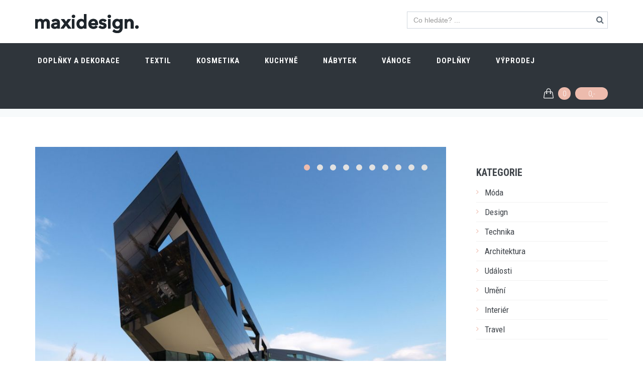

--- FILE ---
content_type: text/html
request_url: https://www.maxidesign.cz/cerny-panter-mp09-ve-styrskem-hradci-cl-445.html
body_size: 37424
content:



<!DOCTYPE html>
<!--[if IE 9]> <html lang="cs" class="ie9"> <![endif]-->
<!--[if !IE]><!-->
<html lang="cs">
<!--<![endif]-->
<head>
	<meta charset="utf-8"/>
	<title>Černý panter MP09 ve Štýrském Hradci | Maxidesign</title>
	<meta http-equiv="X-UA-Compatible" content="IE=edge">
	<meta content="width=device-width, initial-scale=1.0" name="viewport">
	<meta http-equiv="Content-type" content="text/html; charset=utf-8">
  <meta name="google-site-verification" content="4kuwqBsgID_PHq013_VUiiRIpWQz7XshJCj4Xweb9iw" />
	<meta name="description" content="Designové doplňky a dekorace, designový nábytek, designové doplňky pro kuchyně a jídelny, designový textil, designová kosmetika a designové doplňky do koupelny">
	<meta name="keywords" content="">
	
	<meta property="og:title" content="Design e-shop a magazín">
	<meta property="og:site_name" content="Maxidesign.cz">
	<meta property="og:url" content="https://www.maxidesign.cz/">
	<meta property="og:description" content="Designové doplňky a dekorace, designový nábytek, designové doplňky pro kuchyně a jídelny, designový textil, designová kosmetika a designové doplňky do koupelny">
	<meta property="og:image" content="https://www.maxidesign.cz/img/maxidesign-v.png">
 
	<link href='https://fonts.googleapis.com/css?family=Roboto+Condensed:300italic,400italic,700italic,400,300,700&amp;subset=all' rel='stylesheet' type='text/css'>
	<link href="/plugins/socicon/socicon.css" rel="stylesheet" type="text/css"/>
	<link href="/plugins/bootstrap-social/bootstrap-social.css" rel="stylesheet" type="text/css"/>		
	<link href="/plugins/font-awesome/css/font-awesome.min.css" rel="stylesheet" type="text/css"/>
	<link href="/plugins/simple-line-icons/simple-line-icons.min.css" rel="stylesheet" type="text/css"/>
	<link href="/plugins/animate/animate.min.css" rel="stylesheet" type="text/css"/>
	<link href="/plugins/bootstrap/css/bootstrap.min.css" rel="stylesheet" type="text/css"/>
	<link href="/plugins/bootstrap-toastr/toastr.min.css" rel="stylesheet" type="text/css"/>

	

	<link href="/plugins/revo-slider/css/settings.css" rel="stylesheet" type="text/css"/>
	<link href="/plugins/revo-slider/css/layers.css" rel="stylesheet" type="text/css"/>
	<link href="/plugins/revo-slider/css/navigation.css" rel="stylesheet" type="text/css"/>
	<link href="/plugins/cubeportfolio/css/cubeportfolio.min.css" rel="stylesheet" type="text/css"/>
	<link href="/plugins/owl-carousel/owl.carousel.css" rel="stylesheet" type="text/css"/>
	<link href="/plugins/fancybox3/jquery.fancybox.min.css" rel="stylesheet" type="text/css"/>
	<link href="/plugins/slider-for-bootstrap/css/slider.css" rel="stylesheet" type="text/css"/>
	
	
	<link href="/css3/plugins.css?v20201201" rel="stylesheet" type="text/css"/>
	<link href="/css3/components.css?v20201201" id="style_components" rel="stylesheet" type="text/css"/>
	<link href="/css3/themes/red.css?v20201201" rel="stylesheet" id="style_theme" type="text/css"/>
	<link href="/css3/custom.css?v20201201" rel="stylesheet" type="text/css"/>

	<link rel="apple-touch-icon" sizes="180x180" href="/img/favicon/apple-touch-icon.png">
	<link rel="icon" type="image/png" sizes="32x32" href="/img/favicon/favicon-32x32.png">
	<link rel="icon" type="image/png" sizes="16x16" href="/img/favicon/favicon-16x16.png">
	<link rel="manifest" href="/img/favicon/manifest.json">
	<link rel="mask-icon" href="/img/favicon/safari-pinned-tab.svg" color="#5bbad5">
	<link rel="shortcut icon" href="/img/favicon/favicon.ico">
	<meta name="msapplication-config" content="/img/favicon/browserconfig.xml">
	<meta name="theme-color" content="#ffffff">

<!-- Google tag (gtag.js) -->
<script async src="https://www.googletagmanager.com/gtag/js?id=G-6YSZPT3G9F"></script>
<script>
  window.dataLayer = window.dataLayer || [];
  function gtag(){dataLayer.push(arguments);}
  gtag('js', new Date());

  gtag('config', 'G-6YSZPT3G9F');
</script>

</head>
<body class="c-layout-header-fixed c-layout-header-mobile-fixed c-shop-demo-1"> 

<header class="c-layout-header c-layout-header-6 c-layout-header-default-mobile c-layout-header-shop-1" data-minimize-offset="80">
	<div class="c-topbar">

		<div class="container">
			<nav class="c-top-menu">
				<!--
				<ul class="c-links c-theme-ul">
					<li><a href="#" class="c-font-dark c-font-uppercase c-font-bold"><i class="fa fa-heart-o"></i> Wishlist</a></li>
					<li class="c-divider"></li>
					<li><a href="javascript:;" data-toggle="modal" data-target="#login-form" class="btn c-theme-btn c-btn-square c-btn-uppercase c-btn-bold">Přihlásit se</a></li>
					<li><a href="#" class="c-font-uppercase c-font-bold c-font-dark">Registrace nového uživatele</a></li>
				</ul>
				-->
        <ul class="c-ext c-theme-ul">
					<li class="c-search">
						<form action="/search/">
							<input type="text" name="query" placeholder="Co hledáte? ..." value="" class="form-control c-square c-theme" autocomplete="off">
							<i class="fa fa-search"></i>
						</form>
					</li>
				</ul>
			</nav>
			<div class="c-brand">
				<a href="/" class="c-logo">
					<img src="/img/maxidesign-white.png" alt="Maxidesign.cz" class="c-desktop-logo">
					<img src="/img/maxidesign-white.png" alt="Maxidesign.cz" class="c-desktop-logo-inverse">
					<img src="/img/maxidesign-white.png" alt="Maxidesign.cz" class="c-mobile-logo">
				</a>	
				<button class="c-topbar-toggler" type="button">
					<i class="fa fa-ellipsis-v"></i>
				</button>
				<button class="c-hor-nav-toggler" type="button" data-target=".c-mega-menu">
					<span class="c-line"></span>
					<span class="c-line"></span>
					<span class="c-line"></span>
				</button>
				<button class="c-search-toggler" type="button">
					<i class="fa fa-search"></i>
				</button>
				<button class="c-cart-toggler" type="button">
					<i class="icon-handbag"></i> <span class="skosiktypukusu c-cart-number c-theme-bg">0</span>
				</button>
			</div>			
		</div>
	</div>
	<div class="c-navbar">
		<div class="container">
			<div class="c-navbar-wrapper clearfix">				
				<form class="c-quick-search" action="/search.html">
					<input type="search" name="query" placeholder="hledej ..." value="" class="form-control" autocomplete="off">
					<span class="c-theme-link">&times;</span>
				</form>


	<nav class="c-mega-menu c-mega-menu-light c-mega-menu-light-mobile c-fonts-uppercase c-fonts-bold">
 <ul class="nav navbar-nav c-theme-nav">
  <li> 
 	 <a href="/doplnky-a-dekorace-1/" class="c-link dropdown-toggle">Doplňky a dekorace<span class="c-arrow c-toggler"></span></a> 
         <div class="dropdown-menu c-menu-type-mega c-menu-type-fullwidth" style="min-width: auto"> 
             <div class="row"> 
                 <div class="col-md-8"> 
                 	<div class="row"> 
                 		<div class="col-md-6"> 
                 			<ul class="dropdown-menu c-menu-type-inline"> 
                 				<li><a href="/doplnky-a-dekorace-1/dekorace-a-doplnky-90/">Dekorace a doplňky</a></li> 
                 				<li><a href="/doplnky-a-dekorace-1/vazy-a-kvetinace-12/">Vázy a květináče</a></li> 
                 				<li><a href="/doplnky-a-dekorace-1/umele-kvetiny-22/">Umělé květiny</a></li> 
                 				<li><a href="/doplnky-a-dekorace-1/obrazy-fotoramecky-a-zrcadla-87/">Obrazy, fotorámečky a zrcadla</a></li> 
                 				<li><a href="/doplnky-a-dekorace-1/hodiny-101/">Hodiny</a></li> 
                 				<li><a href="/doplnky-a-dekorace-1/vesaky-a-dekorace-na-stenu-88/">Věšáky a dekorace na stěnu</a></li> 
                     		</ul> 
                 		</div> 
                 		<div class="col-md-6"> 
                 			<ul class="dropdown-menu c-menu-type-inline"> 
                 				<li><a href="/doplnky-a-dekorace-1/svicky-vosky-a-vonne-difuzery-86/">Svíčky, vosky a vonné difuzery</a></li> 
                 				<li><a href="/doplnky-a-dekorace-1/aromalampy-a-svicny-91/">Aromalampy a svícny</a></li> 
                 				<li><a href="/doplnky-a-dekorace-1/prani-a-darkove-tasky-70/">Přání a dárkové tašky</a></li> 
                 				<li><a href="/doplnky-a-dekorace-1/klicenky-a-sperkovnice-89/">Klíčenky a šperkovnice</a></li> 
                 				<li><a href="/doplnky-a-dekorace-1/nakupni-tasky-85/">Nákupní tašky</a></li> 
                 				<li><a href="/doplnky-a-dekorace-1/lampy-a-svitidla-84/">Lampy a svítidla</a></li> 
                     		</ul> 
                 		</div> 
                 	</div> 
                 </div> 
                 <div class="col-md-4 c-mega-menu-offers-desktop"> 
               			<ul class="c-mega-menu-offers-img-set"> 
               				<li class="c-mega-menu-offers-img text-center"> 
           						<a href="/zavesne-svitidlo-koziol-stella-silk-xl-bile-vyska-29-5cm-prumer-67cm-d-22690.html"><img src="/obr-22690-1947525.jpg" class="c-offers-img-1" style="width:250px;" /></a> 
               				</li> 
               			</ul> 
                 </div> 
             </div> 
         </div> 
  </li> 
  <li> 
 	 <a href="/textil-7/" class="c-link dropdown-toggle">Textil<span class="c-arrow c-toggler"></span></a> 
         <div class="dropdown-menu c-menu-type-mega c-menu-type-fullwidth" style="min-width: auto"> 
             <div class="row"> 
                 <div class="col-md-8"> 
                 	<div class="row"> 
                 		<div class="col-md-6"> 
                 			<ul class="dropdown-menu c-menu-type-inline"> 
                 				<li><a href="/textil-7/zimni-cepice-127/">Zimní čepice</a></li> 
                 				<li><a href="/textil-7/polstare-a-deky-48/">Polštáře a deky</a></li> 
                 				<li><a href="/textil-7/ponozky-happy-socks-120/">Ponožky Happy Socks</a></li> 
                 				<li><a href="/textil-7/rousky-na-oblicej-144/">Roušky na obličej</a></li> 
                     		</ul> 
                 		</div> 
                 		<div class="col-md-6"> 
                 			<ul class="dropdown-menu c-menu-type-inline"> 
                 				<li><a href="/textil-7/zimni-saly-134/">Zimní šály</a></li> 
                 				<li><a href="/textil-7/uterky-a-behouny-106/">Utěrky a běhouny</a></li> 
                 				<li><a href="/textil-7/nazouvaky-a-zabky-coqui-189/">Nazouváky a žabky Coqui</a></li> 
                     		</ul> 
                 		</div> 
                 	</div> 
                 </div> 
                 <div class="col-md-4 c-mega-menu-offers-desktop"> 
               			<ul class="c-mega-menu-offers-img-set"> 
               				<li class="c-mega-menu-offers-img text-center"> 
           						<a href="/polstar-bastion-collections-topping-silver-50x50cm-d-21528.html"><img src="/obr-21528-an-si-50x50-pla.jpg" class="c-offers-img-1" style="width:250px;" /></a> 
               				</li> 
               			</ul> 
                 </div> 
             </div> 
         </div> 
  </li> 
  <li> 
 	 <a href="/kosmetika-10/" class="c-link dropdown-toggle">Kosmetika<span class="c-arrow c-toggler"></span></a> 
         <ul class="dropdown-menu c-menu-type-classic"> 
                 				<li><a href="/kosmetika-10/damska-kosmetika-60/">Dámská kosmetika</a></li> 
                 				<li><a href="/kosmetika-10/panska-kosmetika-176/">Pánská kosmetika</a></li> 
                 				<li><a href="/kosmetika-10/bomby-do-koupele-58/">Bomby do koupele</a></li> 
                 				<li><a href="/kosmetika-10/masky-na-oblicej-116/">Masky na obličej</a></li> 
                 				<li><a href="/kosmetika-10/zubni-pasty-180/">Zubní pasty</a></li> 
         </ul> 
  </li> 
  <li> 
 	 <a href="/kuchyne-5/" class="c-link dropdown-toggle">Kuchyně<span class="c-arrow c-toggler"></span></a> 
         <div class="dropdown-menu c-menu-type-mega c-menu-type-fullwidth" style="min-width: auto"> 
             <div class="row"> 
                 <div class="col-md-8"> 
                 	<div class="row"> 
                 		<div class="col-md-6"> 
                 			<ul class="dropdown-menu c-menu-type-inline"> 
                 				<li><a href="/kuchyne-5/japonske-nadobi-174/">Japonské nádobí</a></li> 
                 				<li><a href="/kuchyne-5/lahve-a-termohrnky-95/">Láhve a termohrnky</a></li> 
                 				<li><a href="/kuchyne-5/dozy-a-osatky-98/">Dózy a ošatky</a></li> 
                 				<li><a href="/kuchyne-5/davkovace-mydla-a-odkapavace-100/">Dávkovače mýdla a odkapávače</a></li> 
                     		</ul> 
                 		</div> 
                 		<div class="col-md-6"> 
                 			<ul class="dropdown-menu c-menu-type-inline"> 
                 				<li><a href="/kuchyne-5/hrnicky-talire-misky-96/">Hrníčky, talíře, misky</a></li> 
                 				<li><a href="/kuchyne-5/prostirani-a-prkenka-99/">Prostírání a prkénka</a></li> 
                 				<li><a href="/kuchyne-5/doplnky-do-kuchyne-93/">Doplňky do kuchyně</a></li> 
                 				<li><a href="/kuchyne-5/bio-caje-a-sirupy-142/">Bio čaje a sirupy</a></li> 
                     		</ul> 
                 		</div> 
                 	</div> 
                 </div> 
                 <div class="col-md-4 c-mega-menu-offers-desktop"> 
               			<ul class="c-mega-menu-offers-img-set"> 
               				<li class="c-mega-menu-offers-img text-center"> 
           						<a href="/peacock-melky-talir-made-in-japan-prumer-28cm-vyska-3cm-keramika-handmade-d-28145.html"><img src="/obr-28145-c8015.png" class="c-offers-img-1" style="width:250px;" /></a> 
               				</li> 
               			</ul> 
                 </div> 
             </div> 
         </div> 
  </li> 
  <li> 
 	 <a href="/nabytek-2/" class="c-link dropdown-toggle">Nábytek<span class="c-arrow c-toggler"></span></a> 
         <ul class="dropdown-menu c-menu-type-classic"> 
                 				<li><a href="/nabytek-2/konferencni-stolky-28/">Konferenční stolky</a></li> 
                 				<li><a href="/nabytek-2/stolicky-a-lavice-182/">Stoličky a lavice</a></li> 
                 				<li><a href="/nabytek-2/pufy-74/">Pufy</a></li> 
                 				<li><a href="/nabytek-2/zidle-a-kresla-27/">Židle a křesla</a></li> 
         </ul> 
  </li> 
  <li> 
 	 <a href="/vanoce-8/" class="c-link dropdown-toggle">Vánoce<span class="c-arrow c-toggler"></span></a> 
         <ul class="dropdown-menu c-menu-type-classic"> 
                 				<li><a href="/vanoce-8/vanocni-ozdoby-121/">Vánoční ozdoby</a></li> 
                 				<li><a href="/vanoce-8/vanocni-dekorace-122/">Vánoční dekorace</a></li> 
                 				<li><a href="/vanoce-8/vanocni-kvetiny-vence-a-stromky-124/">Vánoční květiny, věnce a stromky</a></li> 
                 				<li><a href="/vanoce-8/vanocni-osvetleni-a-led-dekorace-125/">Vánoční osvětlení a led dekorace</a></li> 
         </ul> 
  </li> 
  <li> 
 	 <a href="/doplnky-181/" class="c-link dropdown-toggle">Doplňky<span class="c-arrow c-toggler"></span></a> 
         <ul class="dropdown-menu c-menu-type-classic"> 
         </ul> 
  </li> 
  <li> 
 	 <a href="/vyprodej-190/" class="c-link dropdown-toggle">VÝPRODEJ<span class="c-arrow c-toggler"></span></a> 
         <ul class="dropdown-menu c-menu-type-classic"> 
         </ul> 
  </li> 
 </ul>


	<ul class="nav navbar-nav c-theme-nav c-float-right">
		<li class="c-cart-toggler-wrapper">
	        <a href="/kosik.html" class="c-btn-icon c-cart-toggler">
	            <i class="icon-handbag c-cart-icon"></i>
	            <span class="c-cart-number c-theme-bg"><span class="skosiktypukusu">0</span></span>
	            <span class="c-cart-money c-theme-bg"><span class="skosikcena">0,- </span></span>
	        </a>
	    </li>
	</ul>
</nav>



			</div>

			<!-- BEGIN: LAYOUT/HEADERS/QUICK-CART -->
<!-- BEGIN: CART MENU -->
<div class="c-cart-menu">
	<div class="c-cart-menu-title">
		<p class="c-cart-menu-float-l c-font-sbold"><span class="skosiktypukusu">0</span> produkt(ů)</p>
		<p class="c-cart-menu-float-r c-theme-font c-font-sbold"><span class="skosikcena">0,- </span> Kč</p>
	</div>
	<ul class="c-cart-menu-items skosikvypis">
		<li><p>V košíku není žádné zboží</p></li>
	</ul> 
	<div class="c-cart-menu-footer">
		<a href="/kosik.html" class="btn btn-md c-btn c-btn-square c-theme-btn c-font-white c-font-bold c-center c-font-uppercase">k pokladně</a>
	</div>
</div>
<!-- END: CART MENU --><!-- END: LAYOUT/HEADERS/QUICK-CART -->
		</div>
	</div>
</header>

	<div class="c-layout-page">

<div class="c-layout-breadcrumbs-1 c-subtitle c-fonts-uppercase c-fonts-bold c-bordered c-bordered-both">
	<div class="container">
		<ul class="c-page-breadcrumbs c-theme-nav c-fonts-regular">
			<li><a href="/">home</a></li> <li>/</li><li><a href="/design-blog.html">design blog</a></li> <li>/</li><li><a href="/design-blog-architektura.html">Architektura</a></li>
		</ul>
	</div>
</div>

            <div class="c-content-box c-size-md">
                <div class="container">
                    <div class="row">
                        <div class="col-md-9">
                            <div class="c-content-blog-post-1-view">
                                <div class="c-content-blog-post-1">
                                    <div class="c-media">
                                        <div class="c-content-media-2-slider" data-slider="owl">
                                            <div class="owl-carousel owl-theme c-theme owl-single" data-rtl="false" data-single-item="true" data-auto-play="2000">
                                                <div class="item"><div class="c-content-media-2" style="background-image: url('/data/aktuality/445/foto/1300914000-mp09-15042010-a-493638.jpg'); min-height: 460px;"> </div></div> 
<div class="item"><div class="c-content-media-2" style="background-image: url('/data/aktuality/445/foto/1300914006-mp09-090510-job-0011.jpg'); min-height: 460px;"> </div></div> 
<div class="item"><div class="c-content-media-2" style="background-image: url('/data/aktuality/445/foto/1300914018-mp09-090510-job-0043-750x1000.jpg'); min-height: 460px;"> </div></div> 
<div class="item"><div class="c-content-media-2" style="background-image: url('/data/aktuality/445/foto/1300914028-mp09-11062010-a-495378.jpg'); min-height: 460px;"> </div></div> 
<div class="item"><div class="c-content-media-2" style="background-image: url('/data/aktuality/445/foto/1300914039-mp09-14042010-a-493443.jpg'); min-height: 460px;"> </div></div> 
<div class="item"><div class="c-content-media-2" style="background-image: url('/data/aktuality/445/foto/1300914045-mp09-15042010-a-493513.jpg'); min-height: 460px;"> </div></div> 
<div class="item"><div class="c-content-media-2" style="background-image: url('/data/aktuality/445/foto/1300914055-mp09-15042010-a-493517-750x1000.jpg'); min-height: 460px;"> </div></div> 
<div class="item"><div class="c-content-media-2" style="background-image: url('/data/aktuality/445/foto/1300914060-mp09-15042010-a-493535.jpg'); min-height: 460px;"> </div></div> 
<div class="item"><div class="c-content-media-2" style="background-image: url('/data/aktuality/445/foto/1300914067-mp09-15042010-a-493617.jpg'); min-height: 460px;"> </div></div> 
<div class="item"><div class="c-content-media-2" style="background-image: url('/data/aktuality/445/foto/1300914072-mp09-15042010-a-493622-750x1000.jpg'); min-height: 460px;"> </div></div> 

                                            </div>
                                        </div>
                                    </div>
                                    <h1 class="c-title c-font-bold c-font-uppercase">
                                      Černý panter MP09 ve Štýrském Hradci 
                                    </h1>
                                    <div class="c-panel c-margin-b-30">
                                        <div class="c-author">
                                            Dagmar
                                        </div>
                                        <div class="c-date">
                                            <span class="c-font-uppercase">14.4.2011</span>
                                        </div>
                                        <ul class="c-tags c-theme-ul-bg">
                                            <li>Architektura</li>
                                        </ul>
                                    </div>
                                    <div class="c-desc">
                                      <p>Na předměstí rakouského Štýrského Hradce, těsně vedle hlavní výpadovky z města, probíhala od roku 2007 do roku 2010 rozsáhlá výstavba velké administrativní budovy, která vytvořila dominantu, na níž ulpí oči každého, kdo do Štýrského Hradce zavítá. MP09 je nazvaná podle majitele firmy, Michaela Pachleitnera, která do tohoto impozantního sídla svého vedení investovala 32 milionů eur. Budova je pro svou eleganci a dynamiku přezdívána Černý panter, ostatně úkol jejích tvůrců byl od začátku jasný - vystavět takovou architekturu, která by odrážela sílu a dravost rozvíjející se společnosti. Shrbený, černý panter připravený ke skoku se zdá být vhodnou metaforou, která se do vzezření velké administrativní budovy podařila zapasovat nenásilně a přitom velice trefně.</p>
<p>Budova je obložena černým sklem a na jejím povrchu se tak zrcadlí jak obloha, tak okolní objekty. Je usazená na masivní betonové základně, ze které pozvolna vyrůstá a přechází ve výrazně vykonzolovanou část, otočenou směrem k městu. Díky nemalé investici bylo možné dosáhnout nejen impozantního venkovního vzhledu, ale zejména i dokonale provedených technických detailů všech souvisejících konstrukcí fasády, vnitřních skleněných příček, dveří i schodišť. Veškerý nábytek byl navržen speciálně pro tuto realizaci a střídmě použité materiály jsou v interiéru doplněny o výhledy ven, jež jsou díky vhodně umístěným oknům možné téměř ze všech částí budovy.</p>
<p>V nové stavbě, která byla dokončená v květnu 2010, nesídlí jen vedení společnosti Uniopt, investor projektu, který navrhuje šperky a brýle a distribuuje je po celém světě, ale v části budovy jsou umístěné pronajímatelné prostory kanceláří, restaurace a kmenový obchod společnosti. Uniopt řešil se studiem GS Architects vzhled svého ústředí dlouhou dobu, protože do jejího designu chtěl implantovat celou filosofii společnosti, která se z malého rodinného byznysu, založeného krátce po válce, vyvinula v ohromnou korporaci mezinárodního měřítka.</p>
<p>Zdroj a foto: archdaily.com, Gerald Liebminger</p>
<p>
<object width="615" height="506" data="http://www.youtube.com/v/KolnQLJ-lNc&amp;feature" type="application/x-shockwave-flash">
<param name="src" value="http://www.youtube.com/v/KolnQLJ-lNc&amp;feature" />
</object>
</p>
                                    </div>
                                </div>
                            </div>
                        </div>
                        <div class="col-md-3">
                            <div class="c-content-ver-nav">
																           <div class="c-content-title-1 c-theme c-title-md c-margin-t-40"> 
               <h2 class="c-font-bold c-font-uppercase"><a href="/design-blog.html">Kategorie</h2> 
               <div class="c-line-left c-theme-bg"></div> 
           </div> 
           <ul class="c-menu c-arrow-dot1 c-theme"> 
               <li><a href="/design-blog-moda.html">Móda</a></li> 
               <li><a href="/design-blog-design.html">Design</a></li> 
               <li><a href="/design-blog-technika.html">Technika</a></li> 
               <li><a href="/design-blog-architektura.html">Architektura</a></li> 
               <li><a href="/design-blog-udalosti.html">Události</a></li> 
               <li><a href="/design-blog-umeni.html">Umění</a></li> 
               <li><a href="/design-blog-interier.html">Interiér</a></li> 
               <li><a href="/design-blog-travel.html">Travel</a></li> 
           </ul> 

                            </div>


                        </div>
                    </div>
                </div>
            </div>

<div class="c-content-box c-size-md c-theme-bg">
    <div class="container">
        <div class="c-content-step-3 c-font-white">
            <div class="row">
                <div class="col-md-4 c-steps-3-block">
                    <i class="fa fa-truck"></i>
                    <div class="c-steps-3-title">
                        <div class="c-font-white c-font-uppercase c-font-30 c-font-thin">doprava zdarma</div>
                        <em>objednávky nad 9 999,-  Kč</em>
                    </div>
                    <span>&nbsp;</span>
                </div>  
                <div class="col-md-4 c-steps-3-block">
                    <i class="fa fa-rotate-left "></i>
                    <div class="c-steps-3-title">
                        <div class="c-font-white c-font-uppercase c-font-30 c-font-thin">Vrácení zboží</div>
                        <em>zboží můžete vrátit do 14 dnů</em>
                    </div>
                    <span>&nbsp;</span>
                </div>
                <div class="col-md-4 c-steps-3-block">
                    <i class="fa fa-phone"></i>
                    <div class="c-steps-3-title">
                        <div class="c-font-white c-font-uppercase c-font-30 c-font-thin">+420 733 712 508</div>
                        <em>uživatelská podpora 9:30 - 20:30</em>
                    </div>
                </div>
            </div>
        </div>
    </div>
</div>

<div class="modal fade bs-modal-lg" id="ajax" role="basic" aria-hidden="true">
	<div class="modal-dialog modal-lg">
  	<div class="modal-content">
    	<div class="modal-body">
      	<img src="/img/loading-spinner-grey.gif" alt="" class="loading">
        <span> &nbsp;&nbsp;Nahrávám... </span>
      </div>
    </div>
  </div>
</div>
	</div>

<a name="footer"></a>
<footer class="c-layout-footer c-layout-footer-6 c-bg-grey-1">

	<div class="container">

		<div class="c-prefooter c-bg-white">

			<div class="c-head">
				<div class="row">
					<div class="col-md-6">
						<div class="c-left">
							<div class="socicon">
								<a href="https://www.facebook.com/maxidesignportal" target="blank" class="socicon-btn socicon-btn-circle socicon-solid c-bg-grey-1 c-font-grey-2 c-theme-on-hover socicon-facebook tooltips" data-original-title="Facebook" data-container="body"></a>
								<a href="https://www.instagram.com/maxidesign.cz" target="blank" class="socicon-btn socicon-btn-circle socicon-solid c-bg-grey-1 c-font-grey-2 c-theme-on-hover socicon-instagram tooltips" data-original-title="Instagramr" data-container="body"></a>
								<a href="https://www.youtube.com/channel/UCvupuY9Os1Fy-w69FXYsk5A" target="blank" class="socicon-btn socicon-btn-circle socicon-solid c-bg-grey-1 c-font-grey-2 c-theme-on-hover socicon-youtube tooltips" data-original-title="Youtube" data-container="body"></a>
							</div>
						</div>
					</div>
					<div class="col-md-6">
					 <!--	<div class="c-right">
							<h3 class="c-title c-font-uppercase c-font-bold">Download Mobile App</h3>
							<div class="c-icons">
								<a href="#" class="c-font-30 c-font-green-1 socicon-btn c-bg-grey-1-hover socicon-android tooltips" data-original-title="Android" data-container="body"></a>
								<a href="#" class="c-font-30 c-font-grey-3 socicon-btn c-bg-grey-1-hover socicon-apple tooltips" data-original-title="Apple" data-container="body"></a>
								<a href="#" class="c-font-30 c-font-blue-3 socicon-btn c-bg-grey-1-hover socicon-windows tooltips" data-original-title="Windows" data-container="body"></a>
							</div>
						</div> -->
					</div>
				</div>
			</div>

			<div class="c-line"></div>

			<div class="c-body">
				<div class="row">
					<div class="col-md-4 col-sm-6 col-xs-12">
						<ul class="c-links c-theme-ul">
							<li><a href="/">E-shop</a></li>
							<li><a href="/design-blog.html">Design blog</a></li>
							<li><a href="/kontakty.html">Kontakty</a></li>
              <li><a href="/obchodni-podminky.html">Obchodní podmínky</a></li>
							<li><a href="/informace-o-zpracovani-osobnich-udaju.html">Informace o zpracování osobních údajů</a></li>
							<li><a href="/zasady-pouzivani-souboru-cookies.html">Zásady používání souborů cookies</a></li>
							
						</ul>
						<ul class="c-links c-theme-ul">
							<li><a href="/design-blog-architektura.html">Architektura</a></li>
							<li><a href="/design-blog-design.html">Design</a></li>
							<li><a href="/design-blog-interier.html">Interier</a></li>
							<li><a href="/design-blog-moda.html">Móda</a></li>              
              <li><a href="/design-blog-technika.html">Technika</a></li>
              <li><a href="/design-blog-umeni.html">Umění</a></li>
              <li><a href="/design-blog-udalosti.html">Události</a></li>
              <li><a href="/design-blog-travel.html">Travel</a></li>

						</ul>
					</div>
					<div class="col-md-5 col-sm-6 col-xs-12">
						<div class="c-content-title-1 c-title-md">
              <!--<br/> Skype: <a href="#"><span class="c-theme-color">jango</span></a>-->
						</div>
						<div class="c-twitter">
						</div>
					</div>
					<div class="col-md-3 col-sm-12 col-xs-12">
						<div class="c-content-title-1 c-title-md">
							<h3 class="c-title c-font-uppercase c-font-bold">Kontaktní údaje</h3>
							<div class="c-line-left hide"></div>
						</div>
						<p class="c-address c-font-16">
							Provozovatel:<br/> mardes design & construction s.r.o.<br/>Paseka 38, 783 97 Paseka<br/>
              e-mail: <a href="mailto:obchod@maxidesign.cz"><span class="c-theme-color">obchod@maxidesign.cz</span></a><br/> 
              <br/>IČ: 28618955, DIČ:CZ28618955 <br/><br/>
              číslo účtu RB: 5157051001/5500<br/> 
              číslo účtu KB: 115-1482330217/0100
							<!--<br/> Skype: <a href="#"><span class="c-theme-color">jango</span></a>-->
						</p>
					</div>
				</div>
			</div>

			<div class="c-line"></div>

			<div class="c-foot">
				<div class="row">
					<div class="col-md-7">
						<div class="c-content-title-1 c-title-md">
							<h3 class="c-font-uppercase c-font-bold"><span class="c-theme-font">O nás</span></h3>
							<div class="c-line-left hide"></div>
						</div>
						<p class="c-text c-font-16 c-font-regular">Naše prodejny a e-shop Maxidesign nabízí široké spektrum nábytku a doplňků, jako jsou vázy, židle, lampy, sedací vaky, stoly, umělé květiny, svíčky, nádobí, rozmanité drobné dekorace a mnoho dalšího. Zkušený personál vám navíc ochotně poradí, pokud si nebudete jisti volbou vybraného zboží, či vhodnou barvou.</p>
					</div>
					<div class="col-md-5">
						<div class="c-content-title-1 c-title-md">
							<h3 class="c-font-uppercase c-font-bold">Přihlaste se k odběru Newsletteru</h3>
							<div class="c-line-left hide"></div>
						</div>
						<div class="c-line-left hide"></div>
						<form action="#">
							<div class="input-group input-group-lg c-square">
								<input type="text" class="form-control c-square c-font-grey-3 c-border-grey c-theme" placeholder="zadejte váš e-mail"/>
					        	<span class="input-group-btn">
					            	<button class="btn c-theme-btn c-theme-border c-btn-square c-btn-uppercase c-font-16" type="button">POTVRDIT</button>
					        	</span>
							</div>
						</form>
					</div>
				</div>
			</div>

		</div>

	</div>

	<div class="c-postfooter c-bg-dark-2">
		<div class="container">
			<div class="row">
				<div class="col-md-6 col-sm-12 c-col">
					<p class="c-copyright c-font-grey">2010 -2018 &copy; MAXIDESIGN
						<span class="c-font-grey-3">Všechna práva vyhrazena</span>
					</p>
				</div>
									<div class="col-md-6 col-sm-12 c-col">
						<ul class="list-unstyled list-inline pull-right">
							<li><img class="img-responsive" src="/img/content/payments/light/1.png" width="60" /></li>
							<li><img class="img-responsive" src="/img/content/payments/light/2.png" width="60" /></li>
						</ul>
					</div>
							</div>
		</div>
	</div>

</footer>

<div class="c-layout-go2top">
	<i class="icon-arrow-up"></i>
</div>
	<!--[if lt IE 9]>
	<script src="/plugins/excanvas.min.js"></script> 
	<![endif]-->
	<script src="/plugins/jquery.min.js" type="text/javascript" ></script>
	<script src="/plugins/jquery-migrate.min.js" type="text/javascript" ></script>
	<script src="/plugins/bootstrap/js/bootstrap.min.js" type="text/javascript" ></script>
	<script src="/plugins/jquery.easing.min.js" type="text/javascript" ></script>
	<script src="/plugins/reveal-animate/wow.js" type="text/javascript" ></script>
	<script src="/js/reveal-animate.js" type="text/javascript" ></script>
			
			<script src="/plugins/cubeportfolio/js/jquery.cubeportfolio.min.js" type="text/javascript"></script>
			<script src="/plugins/owl-carousel/owl.carousel.min.js" type="text/javascript"></script>
			<script src="/plugins/counterup/jquery.waypoints.min.js" type="text/javascript"></script>
			<script src="/plugins/counterup/jquery.counterup.min.js" type="text/javascript"></script>
			<script src="/plugins/fancybox3/jquery.fancybox.min.js" type="text/javascript"></script>
			<script src="/plugins/smooth-scroll/jquery.smooth-scroll.js" type="text/javascript"></script>
			<script src="/plugins/typed/typed.min.js" type="text/javascript"></script>
			<script src="/plugins/slider-for-bootstrap/js/bootstrap-slider.js" type="text/javascript"></script>
			<script src="/plugins/js-cookie/js.cookie.js" type="text/javascript"></script>
			<script src="/plugins/bootstrap-toastr/toastr.min.js" type="text/javascript"></script>
			<script src="/plugins/jquery-validation/js/jquery.validate.min.js" type="text/javascript"></script>
			<script src="/plugins/accounting.js" type="text/javascript"></script>

	
	<script src="/js/components.js?v20201201" type="text/javascript"></script>
	<script src="/js/components-shop.js?v20201201" type="text/javascript"></script>
	<script src="/js/app.js?v20201201" type="text/javascript"></script>
	<script src="/js/eshop.js?v20201201" type="text/javascript"></script>

	<script>
	$(document).ready(function() {    
		App.init(); // init core
	});
	</script>


<script type="text/javascript">
//<![CDATA[
var _hwq = _hwq || [];
    _hwq.push(['setKey', 'C36B213E5EE13425E3876C9753DAE0FC']);_hwq.push(['setTopPos', '60']);_hwq.push(['showWidget', '21']);(function() {
    var ho = document.createElement('script'); ho.type = 'text/javascript'; ho.async = true;
    ho.src = 'https://ssl.heureka.cz/direct/i/gjs.php?n=wdgt&sak=C36B213E5EE13425E3876C9753DAE0FC';
    var s = document.getElementsByTagName('script')[0]; s.parentNode.insertBefore(ho, s);
})();
//]]>
</script>




<!-- Google Analytics -->
<script type="text/javascript">
  var _gaq = _gaq || [];
  _gaq.push(['_setAccount', 'UA-18531248-1']);
  _gaq.push(['_trackPageview']);
	

  (function() {
    var ga = document.createElement('script'); ga.type = 'text/javascript'; ga.async = true;
    ga.src = ('https:' == document.location.protocol ? 'https://ssl' : 'http://www') + '.google-analytics.com/ga.js';
    var s = document.getElementsByTagName('script')[0]; s.parentNode.insertBefore(ga, s);
  })();
</script> 


<!-- SKLIK -->
<script type="text/javascript">
/* <![CDATA[ */
var seznam_retargeting_id = 15392;
/* ]]> */
</script>
<script type="text/javascript" src="//c.imedia.cz/js/retargeting.js"></script>

<!-- Glami piXel for MaxiDesign.cz -->
<script>
(function(f, a, s, h, i, o, n) {f['GlamiTrackerObject'] = i;
f[i]=f[i]||function(){(f[i].q=f[i].q||[]).push(arguments)};o=a.createElement(s),
n=a.getElementsByTagName(s)[0];o.async=1;o.src=h;n.parentNode.insertBefore(o,n)
})(window, document, 'script', '//www.glami.cz/js/compiled/pt.js', 'glami');

glami('create', '58416AB9D2481612244E21BDF520C12C', 'cz');
glami('track', 'PageView');
</script>
<!-- End Glami piXel -->

<!-- Facebook Pixel Code -->
<script>
!function(f,b,e,v,n,t,s)
{if(f.fbq)return;n=f.fbq=function(){n.callMethod?
n.callMethod.apply(n,arguments):n.queue.push(arguments)};
if(!f._fbq)f._fbq=n;n.push=n;n.loaded=!0;n.version='2.0';
n.queue=[];t=b.createElement(e);t.async=!0;
t.src=v;s=b.getElementsByTagName(e)[0];
s.parentNode.insertBefore(t,s)}(window,document,'script',
'https://connect.facebook.net/en_US/fbevents.js');
 fbq('init', '274791366202740'); 
fbq('track', 'PageView');
</script>
<noscript>
 <img height="1" width="1" 
src="https://www.facebook.com/tr?id=274791366202740&ev=PageView
&noscript=1"/>
</noscript>
<!-- End Facebook Pixel Code -->


</body>
</html>
